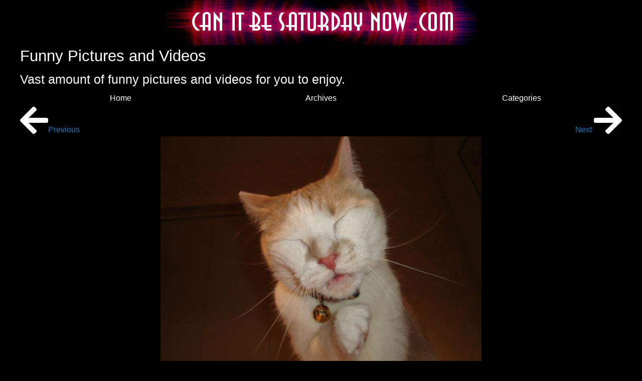

--- FILE ---
content_type: text/html; charset=UTF-8
request_url: https://canitbesaturdaynow.com/view/kitty_sing
body_size: 4410
content:
<!DOCTYPE html>
<html>
<head>
<meta name=viewport content="width=device-width, initial-scale=1">
<link rel="stylesheet" href="https://canitbesaturdaynow.com/vendor/zurb/foundation/dist/css/foundation.css?r=a410336fa5702364f88c86d17b6df17731089620" />
<link rel="stylesheet" href="https://canitbesaturdaynow.com/vendor/fortawesome/font-awesome/css/all.min.css?r=a410336fa5702364f88c86d17b6df17731089620" />
<link rel="stylesheet" href="https://canitbesaturdaynow.com/_styles/main.css?r=a410336fa5702364f88c86d17b6df17731089620" /> 
<title>Kitty sing</title>
<meta name="description" content="funny pics" />
<link rel="apple-touch-icon" sizes="60x60" href="https://canitbesaturdaynow.com/apple-touch-icon.png">
<link rel="icon" type="image/png" sizes="32x32" href="https://canitbesaturdaynow.com/favicon-32x32.png">
<link rel="icon" type="image/png" sizes="16x16" href="https://canitbesaturdaynow.com/favicon-16x16.png">
<link rel="manifest" href="/site.webmanifest">
<link rel="mask-icon" href="https://canitbesaturdaynow.com/safari-pinned-tab.svg" color="#5bbad5">
<meta name="msapplication-TileColor" content="#da532c">
<meta name="theme-color" content="#ffffff">


<meta property="og:image" content="https://canitbesaturdaynow.com/images/f/b8/713c89a2e83222c0ec54d962f5405766_large.jpg" />
<meta property="og:title" content="Kitty sing" />
<meta property="og:type" content="website" />
<meta property="og:url" content="https://canitbesaturdaynow.com/view/kitty_sing" />
<meta property="og:description" content="kitty sings" />
<link rel="image_src" href="https://canitbesaturdaynow.com/images/f/b8/713c89a2e83222c0ec54d962f5405766_medium.jpg" /> 

<script type="text/javascript" src="https://canitbesaturdaynow.com//vendor/components/jquery/jquery.js?r=a410336fa5702364f88c86d17b6df17731089620"></script> 


</head>
<body>
<div class="grid-container full">
<div class='grid-x grid-padding-x'>
<div id="logoh" class='small-12 text-center' style="color: #fff;">

<img src="https://canitbesaturdaynow.com/images/logo.jpg" alt="Can It Be Saturday Now.com Logo" />
</div>
</div>

</div>

<!-- END Header-->

<div class="grid-container">
<div class='grid-x grid-padding-x'>
<div class='large-12'>
<h3 style="color: #fff">Funny Pictures and Videos</h3> 

<h4 style="color: #fff">Vast amount of funny pictures and videos for you to enjoy.</h4> 

</div>
</div>
</div>

<div class="grid-container">
<div class='menuh grid-x grid-padding-x'>
<div class='menui small-12 medium-auto large-auto text-center'><a href="https://canitbesaturdaynow.com/">Home</a></div>
<div class='menui small-12 medium-auto large-auto text-center'><a href="https://canitbesaturdaynow.com/archives">Archives</a></div>
<div class='menui small-12 medium-auto large-auto text-center'><a href="https://canitbesaturdaynow.com/categories">Categories</a></div>
</div>
</div> 

<div class="grid-container">
<div class='grid-x grid-padding-x'>

<div class='large-2 medium-3 small-4'>
<a href="small_triforce"> <i class="fa fa-arrow-left fa-4x " aria-hidden="true" style="color: #FFF"></i>Previous</a>
</div>
<div class='large-8 medium-6 small-4'></div>
<div class='large-2 medium-3 small-4 text-right '>
<a href="trip_love">Next <i class="fa fa-arrow-right fa-4x" aria-hidden="true" style="color: #FFF"></i></a>
</div>
</div>
<div class='grid-x grid-padding-x'>
<div class='small-12 text-center'>
<a href="https://canitbesaturdaynow.com/images/f/b8/713c89a2e83222c0ec54d962f5405766.jpg">
<img src="https://canitbesaturdaynow.com/images/f/b8/713c89a2e83222c0ec54d962f5405766_large.jpg" alt="Kitty sing - kitty sings"/>
</a>
<br>
<h1>
Kitty sing <i class="fa fa-eercast" aria-hidden="true"></i> 
</h1>
<h2>kitty sings</h2> 
<h5>
Posted in Cute 
</h5>
</div>

<div class='small-12 text-center'>
<a style="color: #FFF" href="https://www.facebook.com/CanItBeSaturdayNow/"> <i class="fab fa-facebook fa-lg" style="color: #ffffff;"></i></a>
</div>
</div>
</div>

<!-- START Footer-->

<script type="text/javascript" src="https://canitbesaturdaynow.com/vendor/zurb/foundation/dist/js/foundation.js?r=a410336fa5702364f88c86d17b6df17731089620"></script>
<!-- Google tag (gtag.js) -->
<script async src="https://www.googletagmanager.com/gtag/js?id=G-TTB05HB8G3"></script>
<script>
window.dataLayer = window.dataLayer || [];
function gtag(){dataLayer.push(arguments);}
gtag('js', new Date());
gtag('config', 'G-TTB05HB8G3');
</script> 
</body>
</html>

--- FILE ---
content_type: text/css
request_url: https://canitbesaturdaynow.com/_styles/main.css?r=a410336fa5702364f88c86d17b6df17731089620
body_size: 286
content:
body {
  background-color: #000;
}

#logoh {
  background-color: #000;
}

.menuh {
  background-color: #000;
}

.menui>a {
  color: #fff;
}

h1 {
  color: #fff;
}

h2 {
  color: #fff;
}

h3 {
  color: #fff;
}

h4 {
  color: #fff;
}

h5 {
  color: #fff;
}
.read_text {
    color: #fff;
}